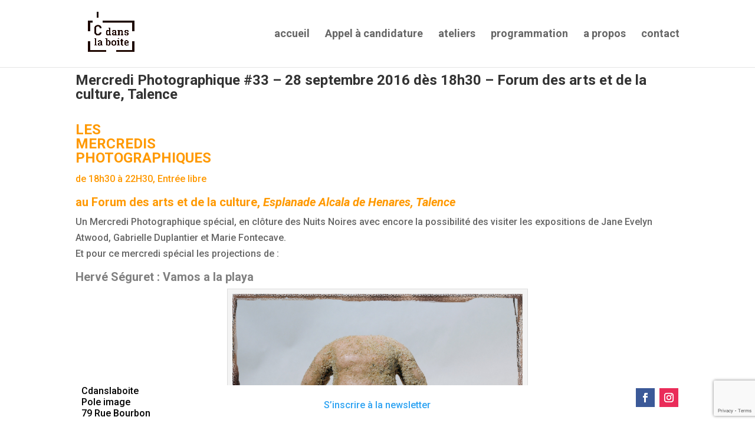

--- FILE ---
content_type: text/html; charset=utf-8
request_url: https://www.google.com/recaptcha/api2/anchor?ar=1&k=6LdX4BYpAAAAAB4id97ij5VhmM6AtfOgve8bEbD4&co=aHR0cHM6Ly9jZGFuc2xhYm9pdGUuY29tOjQ0Mw..&hl=en&v=TkacYOdEJbdB_JjX802TMer9&size=invisible&anchor-ms=20000&execute-ms=15000&cb=xix7szra0kyd
body_size: 45070
content:
<!DOCTYPE HTML><html dir="ltr" lang="en"><head><meta http-equiv="Content-Type" content="text/html; charset=UTF-8">
<meta http-equiv="X-UA-Compatible" content="IE=edge">
<title>reCAPTCHA</title>
<style type="text/css">
/* cyrillic-ext */
@font-face {
  font-family: 'Roboto';
  font-style: normal;
  font-weight: 400;
  src: url(//fonts.gstatic.com/s/roboto/v18/KFOmCnqEu92Fr1Mu72xKKTU1Kvnz.woff2) format('woff2');
  unicode-range: U+0460-052F, U+1C80-1C8A, U+20B4, U+2DE0-2DFF, U+A640-A69F, U+FE2E-FE2F;
}
/* cyrillic */
@font-face {
  font-family: 'Roboto';
  font-style: normal;
  font-weight: 400;
  src: url(//fonts.gstatic.com/s/roboto/v18/KFOmCnqEu92Fr1Mu5mxKKTU1Kvnz.woff2) format('woff2');
  unicode-range: U+0301, U+0400-045F, U+0490-0491, U+04B0-04B1, U+2116;
}
/* greek-ext */
@font-face {
  font-family: 'Roboto';
  font-style: normal;
  font-weight: 400;
  src: url(//fonts.gstatic.com/s/roboto/v18/KFOmCnqEu92Fr1Mu7mxKKTU1Kvnz.woff2) format('woff2');
  unicode-range: U+1F00-1FFF;
}
/* greek */
@font-face {
  font-family: 'Roboto';
  font-style: normal;
  font-weight: 400;
  src: url(//fonts.gstatic.com/s/roboto/v18/KFOmCnqEu92Fr1Mu4WxKKTU1Kvnz.woff2) format('woff2');
  unicode-range: U+0370-0377, U+037A-037F, U+0384-038A, U+038C, U+038E-03A1, U+03A3-03FF;
}
/* vietnamese */
@font-face {
  font-family: 'Roboto';
  font-style: normal;
  font-weight: 400;
  src: url(//fonts.gstatic.com/s/roboto/v18/KFOmCnqEu92Fr1Mu7WxKKTU1Kvnz.woff2) format('woff2');
  unicode-range: U+0102-0103, U+0110-0111, U+0128-0129, U+0168-0169, U+01A0-01A1, U+01AF-01B0, U+0300-0301, U+0303-0304, U+0308-0309, U+0323, U+0329, U+1EA0-1EF9, U+20AB;
}
/* latin-ext */
@font-face {
  font-family: 'Roboto';
  font-style: normal;
  font-weight: 400;
  src: url(//fonts.gstatic.com/s/roboto/v18/KFOmCnqEu92Fr1Mu7GxKKTU1Kvnz.woff2) format('woff2');
  unicode-range: U+0100-02BA, U+02BD-02C5, U+02C7-02CC, U+02CE-02D7, U+02DD-02FF, U+0304, U+0308, U+0329, U+1D00-1DBF, U+1E00-1E9F, U+1EF2-1EFF, U+2020, U+20A0-20AB, U+20AD-20C0, U+2113, U+2C60-2C7F, U+A720-A7FF;
}
/* latin */
@font-face {
  font-family: 'Roboto';
  font-style: normal;
  font-weight: 400;
  src: url(//fonts.gstatic.com/s/roboto/v18/KFOmCnqEu92Fr1Mu4mxKKTU1Kg.woff2) format('woff2');
  unicode-range: U+0000-00FF, U+0131, U+0152-0153, U+02BB-02BC, U+02C6, U+02DA, U+02DC, U+0304, U+0308, U+0329, U+2000-206F, U+20AC, U+2122, U+2191, U+2193, U+2212, U+2215, U+FEFF, U+FFFD;
}
/* cyrillic-ext */
@font-face {
  font-family: 'Roboto';
  font-style: normal;
  font-weight: 500;
  src: url(//fonts.gstatic.com/s/roboto/v18/KFOlCnqEu92Fr1MmEU9fCRc4AMP6lbBP.woff2) format('woff2');
  unicode-range: U+0460-052F, U+1C80-1C8A, U+20B4, U+2DE0-2DFF, U+A640-A69F, U+FE2E-FE2F;
}
/* cyrillic */
@font-face {
  font-family: 'Roboto';
  font-style: normal;
  font-weight: 500;
  src: url(//fonts.gstatic.com/s/roboto/v18/KFOlCnqEu92Fr1MmEU9fABc4AMP6lbBP.woff2) format('woff2');
  unicode-range: U+0301, U+0400-045F, U+0490-0491, U+04B0-04B1, U+2116;
}
/* greek-ext */
@font-face {
  font-family: 'Roboto';
  font-style: normal;
  font-weight: 500;
  src: url(//fonts.gstatic.com/s/roboto/v18/KFOlCnqEu92Fr1MmEU9fCBc4AMP6lbBP.woff2) format('woff2');
  unicode-range: U+1F00-1FFF;
}
/* greek */
@font-face {
  font-family: 'Roboto';
  font-style: normal;
  font-weight: 500;
  src: url(//fonts.gstatic.com/s/roboto/v18/KFOlCnqEu92Fr1MmEU9fBxc4AMP6lbBP.woff2) format('woff2');
  unicode-range: U+0370-0377, U+037A-037F, U+0384-038A, U+038C, U+038E-03A1, U+03A3-03FF;
}
/* vietnamese */
@font-face {
  font-family: 'Roboto';
  font-style: normal;
  font-weight: 500;
  src: url(//fonts.gstatic.com/s/roboto/v18/KFOlCnqEu92Fr1MmEU9fCxc4AMP6lbBP.woff2) format('woff2');
  unicode-range: U+0102-0103, U+0110-0111, U+0128-0129, U+0168-0169, U+01A0-01A1, U+01AF-01B0, U+0300-0301, U+0303-0304, U+0308-0309, U+0323, U+0329, U+1EA0-1EF9, U+20AB;
}
/* latin-ext */
@font-face {
  font-family: 'Roboto';
  font-style: normal;
  font-weight: 500;
  src: url(//fonts.gstatic.com/s/roboto/v18/KFOlCnqEu92Fr1MmEU9fChc4AMP6lbBP.woff2) format('woff2');
  unicode-range: U+0100-02BA, U+02BD-02C5, U+02C7-02CC, U+02CE-02D7, U+02DD-02FF, U+0304, U+0308, U+0329, U+1D00-1DBF, U+1E00-1E9F, U+1EF2-1EFF, U+2020, U+20A0-20AB, U+20AD-20C0, U+2113, U+2C60-2C7F, U+A720-A7FF;
}
/* latin */
@font-face {
  font-family: 'Roboto';
  font-style: normal;
  font-weight: 500;
  src: url(//fonts.gstatic.com/s/roboto/v18/KFOlCnqEu92Fr1MmEU9fBBc4AMP6lQ.woff2) format('woff2');
  unicode-range: U+0000-00FF, U+0131, U+0152-0153, U+02BB-02BC, U+02C6, U+02DA, U+02DC, U+0304, U+0308, U+0329, U+2000-206F, U+20AC, U+2122, U+2191, U+2193, U+2212, U+2215, U+FEFF, U+FFFD;
}
/* cyrillic-ext */
@font-face {
  font-family: 'Roboto';
  font-style: normal;
  font-weight: 900;
  src: url(//fonts.gstatic.com/s/roboto/v18/KFOlCnqEu92Fr1MmYUtfCRc4AMP6lbBP.woff2) format('woff2');
  unicode-range: U+0460-052F, U+1C80-1C8A, U+20B4, U+2DE0-2DFF, U+A640-A69F, U+FE2E-FE2F;
}
/* cyrillic */
@font-face {
  font-family: 'Roboto';
  font-style: normal;
  font-weight: 900;
  src: url(//fonts.gstatic.com/s/roboto/v18/KFOlCnqEu92Fr1MmYUtfABc4AMP6lbBP.woff2) format('woff2');
  unicode-range: U+0301, U+0400-045F, U+0490-0491, U+04B0-04B1, U+2116;
}
/* greek-ext */
@font-face {
  font-family: 'Roboto';
  font-style: normal;
  font-weight: 900;
  src: url(//fonts.gstatic.com/s/roboto/v18/KFOlCnqEu92Fr1MmYUtfCBc4AMP6lbBP.woff2) format('woff2');
  unicode-range: U+1F00-1FFF;
}
/* greek */
@font-face {
  font-family: 'Roboto';
  font-style: normal;
  font-weight: 900;
  src: url(//fonts.gstatic.com/s/roboto/v18/KFOlCnqEu92Fr1MmYUtfBxc4AMP6lbBP.woff2) format('woff2');
  unicode-range: U+0370-0377, U+037A-037F, U+0384-038A, U+038C, U+038E-03A1, U+03A3-03FF;
}
/* vietnamese */
@font-face {
  font-family: 'Roboto';
  font-style: normal;
  font-weight: 900;
  src: url(//fonts.gstatic.com/s/roboto/v18/KFOlCnqEu92Fr1MmYUtfCxc4AMP6lbBP.woff2) format('woff2');
  unicode-range: U+0102-0103, U+0110-0111, U+0128-0129, U+0168-0169, U+01A0-01A1, U+01AF-01B0, U+0300-0301, U+0303-0304, U+0308-0309, U+0323, U+0329, U+1EA0-1EF9, U+20AB;
}
/* latin-ext */
@font-face {
  font-family: 'Roboto';
  font-style: normal;
  font-weight: 900;
  src: url(//fonts.gstatic.com/s/roboto/v18/KFOlCnqEu92Fr1MmYUtfChc4AMP6lbBP.woff2) format('woff2');
  unicode-range: U+0100-02BA, U+02BD-02C5, U+02C7-02CC, U+02CE-02D7, U+02DD-02FF, U+0304, U+0308, U+0329, U+1D00-1DBF, U+1E00-1E9F, U+1EF2-1EFF, U+2020, U+20A0-20AB, U+20AD-20C0, U+2113, U+2C60-2C7F, U+A720-A7FF;
}
/* latin */
@font-face {
  font-family: 'Roboto';
  font-style: normal;
  font-weight: 900;
  src: url(//fonts.gstatic.com/s/roboto/v18/KFOlCnqEu92Fr1MmYUtfBBc4AMP6lQ.woff2) format('woff2');
  unicode-range: U+0000-00FF, U+0131, U+0152-0153, U+02BB-02BC, U+02C6, U+02DA, U+02DC, U+0304, U+0308, U+0329, U+2000-206F, U+20AC, U+2122, U+2191, U+2193, U+2212, U+2215, U+FEFF, U+FFFD;
}

</style>
<link rel="stylesheet" type="text/css" href="https://www.gstatic.com/recaptcha/releases/TkacYOdEJbdB_JjX802TMer9/styles__ltr.css">
<script nonce="BYJjCAspaZ5_gp2OyYO8UQ" type="text/javascript">window['__recaptcha_api'] = 'https://www.google.com/recaptcha/api2/';</script>
<script type="text/javascript" src="https://www.gstatic.com/recaptcha/releases/TkacYOdEJbdB_JjX802TMer9/recaptcha__en.js" nonce="BYJjCAspaZ5_gp2OyYO8UQ">
      
    </script></head>
<body><div id="rc-anchor-alert" class="rc-anchor-alert"></div>
<input type="hidden" id="recaptcha-token" value="[base64]">
<script type="text/javascript" nonce="BYJjCAspaZ5_gp2OyYO8UQ">
      recaptcha.anchor.Main.init("[\x22ainput\x22,[\x22bgdata\x22,\x22\x22,\[base64]/[base64]/[base64]/[base64]/[base64]/[base64]/[base64]/[base64]/[base64]/[base64]/[base64]\x22,\[base64]\\u003d\\u003d\x22,\x22wow3w4cJMUzDjMOgw7RvFHbCmcK/dSPDuUIIwrDCuTzCt0DDlBU4wq7DtBXDvBVbJHhkw6/Ckj/ClsKtZxNmYsOLHVbCgcOxw7XDphXCg8K2U09rw7JGwqpVTSbCgT/[base64]/Clt7wq/Ch8OiYsKsT1owwq3DjlMAwqEmGsK8wrfCpW0hw6geEMKhw7PCt8Ocw5zCtMKREsKIXjJUARTDksOrw6ofwpFzQG4Hw7rDpEDDtsKuw5/CncO6wrjCicO7wocQV8KKch/CuUHDisOHwohGG8K/LXfCgDfDisOvw5bDisKNVRPCl8KBJSPCvn43YMOQwqPDm8K1w4oAGVlLZHPCgsKcw6gzXMOjF23DqMK7YH/Cv8Opw7FAcsKZE8KSV8KeLsKrwrpfwoDCnhAbwqtLw4/DgRh7wqLCrmo9wp7DsndlIsOPwrhDw6/DjljCuUEPwrTCtMOhw67ClcKIw5BEFUNCQk3CpjxJWcKKSWLDiMKiSzd4XsOVwrkRNA0gecODw6rDrxbDn8O7VsOTTMO1IcKyw7tgeSkEVTo7TBB3wqnDjm8zAhxSw7xgw7Ixw57Dmx93UDR1KXvCl8K5w5JGXQAeLMOCwo/DsCLDucOxCnLDqxhiDTddwrLCvgQUwpsnaWrCpsOnwpPClDrCngnDtBUdw6LDocKjw4Qxw5JkfUTCnsK1w63Dn8ODR8OYDsO4wqpRw5gSSRrDgsKIwpPCliA3f2jCvsOBU8K0w7RzwqHCuUB2OMOKMsKIYlPCjkA4DG/DnnnDv8Ozwr4ndMK9YsKZw59qFsKoP8Otw4fCs2fCgcOPw7o1bMOXSyk+AMORw7nCt8OSw67Cg1Ntw7R7wp3CsGYeOA1vw5fCki/[base64]/CnFw1OhM6EikHw6DDi2JufjfCkS13wq/ClMOTw4ZJKsOLwovDqnYEKMKJNGPCuEDCnW0dwr/DgsKlGyxrw7/DjBvDp8ObF8KAw5o9w6Akw6cJZ8OgK8KUw6LDhMODPwZPw7rDusKTw5AYfcOPw6TCkRrCsMOUw5oRw6TDqMK8wobCl8KEw6nDusKbw4dNw6LDqsK+NHkiQMKjwo/DvMOaw6E9EAMfwo5Ue2fCngDDqsOmw6bCqsKPUsKdUgPDvl4Fwq8PwrVzwoTCix/[base64]/DgXsnw7UmwrQPO8KAwoJEwpYywp19K8OBfTFuACXDrg/CtzERBDs5XkXDvcKJw5c7w5XCl8OPw5F2wrLCtcKPAjhdwqDDqizCsS9ubcO6IcKrwqDClcOTwonCnsOCDnDDgsO/PETDnC4BY0Jvwrduwpk7w7LCtsKdwqXCoMKHwrIARm/DnkYQw4/ClcK9bAlFw4lDw7UDw7vClMKTw5fDssOxeAlJwrURwq5CehXCkcKhw7IJwrlnwq1lShzDrMKsGConEAzCt8KXTMOHwq/[base64]/CmlfCgiliwpF7Y8OxTMO5wq3CqcKowpHCpHnClsOMX8KwA8KIwojDo0lvR31Yd8KiW8KALsKPwqnCrsOCw6c4w4xWw7TCrzEJwr3CnmXDoF/CpmzCk0gPw7/[base64]/ChxDDmcKawrrCqsOAw481VsOGwokYSMKjC8KyFcOXwo3DknR8w6hWfVgWCX4gfj3DgMOhcQbDs8OvSMOCw5TCujbDs8KeWxcIJ8OoeDsWfsOIGR3DryshHsKQw5XCu8KVMwjDlH3DosOzw5rCnMK1XcKIw5TCgi/CtMKgw4VEwp43HyzDvDIHwpNdwooQAkItwrLCicOySsO3UE/CglYzwq7DhcO6w7bDnmltw6/Dr8KjUsOOchIBbSrDoF8uQ8KqwoXDlRA3OmRlRjvCuWHDmj03wo4yMlXCvB/DuGxKZ8O7w7fCkzLDuMOqaS5Zw4BnZ3oew6jDjMK/w78ZwoVDw5dZwqTCtz8RdnbCplQmK8K9CsKnwrPDjgTCmSjChywiFMKKwqV1LhPCk8OFwpDCrXbCksOcw6vCjUd/IgzDgzrDtsO2wqJ6w6PChF1EwoLDrGoNw6bDjRcobMK7GMKAAsOHwrhxw6vDlcKMNHjDl0rDlRbCoR/Dg1LDmTvCs1bCj8OyGMKXO8KbQMKscXDCrldNwp7CnUYoFQc9JgXDq03ChALCo8K7WUEowpguwrRRw7fDj8OGUm09w57ChsOhwpDDpMKWwrXDk8OfWXzDgT0MJsOMwo/DsGUmwqp5SVjCsjtFw4nCk8KUSy/CuMK/[base64]/woPDpMOKw5HDlWZBScKtecKQw4JIwpXCm8K/[base64]/DtiPDisOgwojCoMOwwotHWxVVwqzDjnjCo8OMVjhewovDhsOvw6RBMUMmw6HDiUfCpsKPwpMtYMKRacKowoXDhXbDmcOqwoFRwrc+W8Oxw4EJE8K0w5zClsO/[base64]/ClMKZwpnDjsOqWXjDmz7CjsOKVsK/[base64]/CgsOjEsKkNsOSw7jDpChWBMK5woTDm8KrCcOGwrIJw4HCuTM5w4QkYcKlwrrCvsOZasOmbHfCsWE2dxxiEAHDmDjCkcKSPlIdwonCiUpLw6HCssKtw5vDpsKuMXDDuXfDjwbDvjFoKsO6cQl/wqzClcOkCsOYGEAjdsKnw4E4w6vDqcOufMKmVmbDohvDvMKnaMOHWMKVw6kRw6bDiwohWcK2w5oZwpx0wodew4MMw5ERwqHCv8KkWHfDrkx9SXrChHrCtCceAQ8vwoscw4jDk8OrwrIrXMKENUpdE8OJFcKDS8KuwoI9wqZXXsKBA0NpwpPCiMOGwp/Dnzx/c1jCvUBXJcKNaEbCnXfDsmTCgMKQf8OFwpXCrcOqU8O9W3rCjsKMwpRNw7EKTMOrwpnDuhXCu8K+cCN4wqIyw6LCmT/DigbCumxcwpNMZAjCjcOsw6fDiMKAbcKvw6TCsBzCiyV3Q1nCuzdzMExIwp7CmMOSOcK0w6pfw4rCgnzCmcOAHFnCs8KWwoDCgBoVw71rwpbCkUfDpcOkwqogwoIiFwzDjQ/[base64]/[base64]/CisOwfMKrT03DuT3ClcORRcK3FMOhSMOMwrNVw7jDk3Qtw409VsKnw5fDncKuXjAQw7bDnMO7fMKYX1AZwqI3bMO2wpZxI8KmMsOewp08w6jCrUJFLcKuZsKnNFzDjMO2cMO+w5vChwY/[base64]/ClMKqw5/[base64]/DuMKuw48Va8KZwp3ChcOFwprCowTCnjdLDg7CpcK5Tj8awoNqwqpaw43DhwhgO8KZbWUefG7CrcKIwr7DgWBxwpUgA2s/[base64]/Djg7DsC8Hb1chwoQCwoDDi8O7wqAdwovDqQzCqcO4MMO8w6rDvcOaZTjDuzbDicOswrkLbQonw4dkwoJqw4LCnVbDgCg1CcOyawZ6wrDChhfCtMO2JcKtCMOaR8KZw7/CusONw5xrHR9Jw6HDlsKyw5HDqcKtw4YUQsKpCsOEw5tEw57Cgm/Cn8OAw5nCokLCs1hbP1TDh8Kew5Ylw7DDr37Cv8OGf8KmNcK2w5/Dr8Omw655wrfClA/[base64]/[base64]/ClVLCvlA1w40dZMK5wo3CqsORAS5EbcOHw4zDtnYecsKrw6PCrUXCpsO0w7JgW2BjwpfDlHPCv8KSw7Z7w5fDt8Ktw4rDhmh3InDCjMK3dcK0w4PCp8O8wocYw5fDtsOtPWXCg8KmIxLDhMKKcD/DsgvCocOmImrCnznDk8Ktw751JcOyW8KCLMKKOiTDpMOYY8O+AMOnZcK+wq/Dh8KJQhVtw6vCksOFTWLCq8OFAcKkP8Kow6towpw8d8KUw43CtsOlbMOKNRXCsn/CtsOVwpkAwqxcw7dRwpzCk0LCoDbCsBPDs23Cn8Oxc8KKwoXCtsObwovDosOzw4jDnUIII8OGaVHDsVgxw67CjWdbw5l/PnDCmxrCmGTCisODfsObVcOFQ8OfXRpCXEUPwq9hPsKjw6bCuFIyw5dTw4zDh8OPYsKbw6h/[base64]/[base64]/woIHTsKUXhnDtcOFw7ZSwrPCoGkBw6jClFV4w5zDjRAPwosXw6NjOk/CjcO6ZMOBw6E2wqHCn8O+w6DCmkHDgMKoLMKnw5PDi8KEesOYwq7DqU/DosOMHWfDkSMLZsOuw4XCk8KLBgxiw6dDwqc0KXQ9csOEwpvDpcKkwpfCnFfCg8O1w5RPEBrCicKbR8KAwqvCmigfwqDCosOswqczAcOlwqYWaMKpFwzCi8OFJSvDr07ClizDsWbDqMOJw4oDwonDrwtoAxtewrTDoFbCihxZI0YSIsOfUMKOSVnDnsOdEjcSZy/[base64]/ChULCqC/[base64]/DusKEK8KpTsO7Kj19wqFIw5kwwrLDqFJjTVd6wq1zCMOqfWgGw7zDpiQeQWrCtsK+MMOQwoVywqvCnsKwL8KAwpPDs8KkOjzDnsKMYsOPw5zDsHdVw401w4/CsMOtZlQpw5/DoiEXw5DDiVXCo20mSX7Cr8KCw6zCkyhdw47ChMKQKkFcw4nDqywOwp/CvFs2wqXCmcKTcsKpw4tUw493eMOqGDXDt8KiZ8OQRC/Ds19VFyhVK1TDoEtEHnrDjMOjF3U7w4ccwrElH0E6IcOqwqnDuGDCu8OgfDzCgcKrJUslwoUVwptqVMKFdsORwqwDwqfDs8O7w5QrwqBOwpcbNz/DoVzCh8KHOGFXw7jCiBDDk8KAwo4/cMOVwo7CnSEudsK0AVHCpcODccKNwqcaw4Uswpx9w4MBDMOAeicLwodQw57CqMOpfHE/wpjDozUQXcOjwobCuMOnw5hLalfCgcO3V8OGQWDDjibDsRrChMKEEmnDpV/[base64]/FWtLw6Q/BFLDgXjCmizDgMOtw4DCgyg7C2vCrXIbw5DCmMK6QVpNFmTCswwFXsK1wo3CiEzCs1zCh8OlwoHCpDfDkFzCsMOOwqrDr8KoVsOhwqReF0c4R1fCpFbClVJ9w7DCucKRWyBlCsOywoTDpXDDtnJ8woLDnG17eMODDUrDnTLCnMKeF8O0DhvDpsONWMKzP8KLw57Di3A/Hl/Crk0Jw713w5jCvMOXS8K9R8OOOcKUw5PCisO9wpxewrATw63DpjPCsRQMaHp2w4cTw7zCuBJmY3gbfhpOwrseTHxrLMOXw5PCgybDjTIKFMORw7l6w58Cw73DqMOswp0wBXTDksKZInrCtn0mwqhewrDCgcKMZ8Ouw64qwr/Dq2IUGcOAw4jDvHjCnjHDiMKnw78XwppVLWBiwqLDmMK5w7/CoEZ1w4jCu8OLwqhDR0hrwqvCv0XCvzk1w4jDlB3DqgVcw4TDhV7Cpkk2w6/DvBrDpsO0LMOTWMKdwpTDtz/CmMOiJcKQemxNw7DDm2nCm8OqwpbDhsKGRcOnw5HDvWdqE8Kaw4vDkMK3T8Oww4TCnsKYB8ORwpMnw6VhVWsSQcOdMMKJwrdNwp0CwqJoYEFvHD/DnBLDi8O2wrpqw5VQwqLCuXgCO23CmwEcFcKTSgVMesKAA8Kmwp/ChMOTwqLDk3MAaMOfw5PDqcOLV1TCvmdQw53DocOKG8OVKgp9woHDswMhBxkfw7dywoIqbsKFFMOfR2fDi8KsQyPDu8OpCFjDo8OmLDtLND8hfMKswr5RNH9jw5dONAfDlmY/L3pNdVI5QxTDkcOGwo/ChsOjXMOFJFzDpRnDmsK5AsKPwprDkmgxKRIjw5rDlsODUW3DoMK1wpxRXsOEw6FBwrnCqQvDlMKzTyh2GAUNeMKRfloNw7bCjTvCtXXCgmnCmcKDw4TDgG9dXQwHwp3DjVRBwqV8w4NREsOTbT3DvsK4ccO/wrNyT8Oxw7TCgcKreAbClcKfwoV8w73CuMOhdwUpKMK4wqDDjMKGwpkeAWxhKxdswpDChcKrwoDDksKxSMOaAcOHwobDi8OZe28FwpBkw6VjTXMIw4vCgA/CtC1gT8Osw55KNHcAwpjCvsOCOk/CqTYBWQUcRcKxYcKNwq7Dh8Oow7E7FsOMwqTDisO3wp4YD2oXWsKpw6lVXcKKKx7CulHDgmUWa8Oaw7bDgE41Rkshwq3DtWkOwpTDhFc/TlsDMMO1YTdHw4XCh2/CqsKDasKhwpnCtXtUwqpPXHFpejrCocKmw79awrTDqcOsNU1HTMOYbRzCs07DssKzTWt8MWvCqsKEK0V1Vn8pw5kZw6PCiB3Ck8OeIMOgO03CtcOYHRHDp8K+WxQfw5/CmmbDrsOYwpPDscOowqttw7zDksORYV3CgWnDiH4uw5E0woLCvGlLw57DnjnCkxRdw4LDjT4WMMOMw4vCmhjDhRpow6U5wpLClsOPw4UDMSxvLcKZEsK4bMO4w6Ndw5vCvMKaw7M9XSozH8OABCUFFkgrw5rDtw/Cr2FyYwcjw4PCgjt5w4HCul97w4nDngzDjMKLH8KeBW0WwqzCl8Kywr7DksOUw4fDmsO0w57DsMKSwp/CjGrDt3YCw6xswpDCim3Cv8K0DXsCYzF6w5EhPV5jwqAvCsKxPG98BS3CpcK9w5bDu8KtwqVRwrVlwqRaVnrDp0DDocKvfjRPwr5zbsKbVsOdw6hkdsKpwrp3w6FnAF4Xw6Atw5cLVcObLz/CuD3Cl39Gw6PDk8ODwrXCqcKPw7TDv1zCnV/[base64]/ZBA/fcO1w4IuaH5rMXnDlEfCgnhXwq1Ww6coFgItV8OUw5d/PxXCozfDnVJLw4doXRHCv8KwJGjDusOmZUrCqMO3wpRuBQFhMip4XhvCocK3w7nCvFzDqcOMR8OrwqMQwrQpTMO0wpt6wpHDhcKVHcKrw49SwpZUJcKJP8Ovw4gxLcKBLcOiwpZbwpYyVCo/ZWMnUcKswqnDiQjCgWY/S0/DpcKYw5DDpsOSwqzDgcKqBCAfw6MUK8OnVWjDr8Kew59Mw63CpcOJCsOIwoPCgHscwqHCucO2wrpvNhg2wpHDucOnJB57ZDfDicKIwq7CkCV7CMOswpTDr8O6wp7Ck8KoCTDDuz/DuMOxAsOSw507LVgkaBDDvkVjw6/DrHpjL8OmwpLCm8OWSysZwowOwqrDkx/Di18vwqoRQ8OmLjB+w4rDjH/CkxhbYmfCgDFwU8KvbcOvwpLDhBA/wqlrGMK7w6zDjcKmDsK2w63DuMK0w79ZwqAoScKqwoHCosKMH1hXTsOXVcOrC8OWwoNwH1dcwoQHw4o6WngHCSnDtV1vFMKLcFQYfkISw49dPsOJw73CnsOadhYNw515fsKjHMOVwoAjb33CmUg1WcKfeSvDk8O8EcOKwql1B8O3wp/[base64]/ZGwcw6TDvxnDiTXDg1rCjsOiwrrDmsOIQcOmPsOgwoQwWkdwf8Ocw7jCl8KyQsOTBVx2AsKLw6pbw5DCt2dOwqzDnsOCwposwptQw5nCjCjDogbDm3rCo8O7YcOWURhswpTDhF7DnCQsSGfCjCXDr8OEworDtMORY31swo7DpcKWbGvCtsKmw7RIw79MJsK/M8KKeMO0wq1wacOCw55Ow5zDqmVbLTJKBcK8w45IYcKJdhYPbm4YUsKtSsOiwqEEw5g9woxQccOKOMKWGcORXkfCqg9Lw5RKw7fCjsKSVzhiWsKBw78cBVrDmHDCiwDDlyNGIADCkiJgd8KidMOwU3rDhcKgwp/ChRrDjMK3w4I5KSRpwrdOw5LCmWlRwr/[base64]/Yilhw6peCSHCgMKqT0LCmsORVMKTRcOcwrTCl8Ksw5R+w6dFwrc4U8OOd8O/w43DisOVw7gbGMK/wrZgwrfCg8K+YMOLw6ZVwp8KF1F8JmYswo/Ci8OpVcKrw7xRw43DnsKOR8OGw77CuWbCkTnDgUwywrMmf8OawpPDg8OSw47CsljCqhYbRcO0TSEcwpTDq8O1fcKfw40sw7d6w5HDoXvDoMOXAsOSVH1Rwqlew7ZXR2sEwrl/[base64]/[base64]/wqXDmsKJw7Z2MTXDlsOnwoHClTDDlcKtc8Kiw5PDlEbDjUzDusOEw67DmTVkHsK/BQXCoRTDscO5woTDpxUnRBDCi3PDucOoCcKrwr7DkSfCoyrCpQdlw4nDr8KxV0/[base64]/[base64]/CnR3Djk7CkcOCw6vCkTodwp/DpsOnC2BKwqPDgk7ClwPDnGPDiU5AwrsGw6oew7AvFCw2FWRgHcO+G8ObwpgJw5rCtEhGAAALw4nCnMO/MsO+eEEbwqjDrsK/[base64]/DqH58aRRcFMKzfA3CgA/DoXzDhMKGI8O/EcKuwqssaQ3DtcOAw4XDj8K4KcKNwqVKw47DlWvChyJ5a2ohworDv8O7w4rCisKdw7MVw5hxC8OOM3HChcKewrkewqnCl3DCp1g/w4zDgCFCdsKiwq7Cnk9Uwp8sPsK1w4lcIiluYhcdO8KqWyIoaMOqw4M5FSU+w4dYwpfCo8KsSsO5wpPCtAXDtMOGIsOnwr9IXcKzw75twq8jQ8ObXsO5R07CjEjDrgbCisKRX8KPwq0HZ8Opw4wkfcK8dMOfTXnCjcOOEGPCsifDscK3ewTCoD1SwpsMwqDCvsOyAl/DjcKGwpQjw7DCg3DCozPCu8KMeBQXDcOkZMKewrPDjsK3cMOSaw5JCgAowozCtDHCi8OHwrHDqMOMfcKlVDrClSgiw6HCoMOgwq/DpsKIMSvCuElzw43CosKFw7QreDPCujJ0w5p4wrXCrCFGMMKcZjjDsMKLwqBRexNadMKXwrYpw6LCisOLwpUSwrPDowIbw4R7DsO1dsOuwrdkw6bCmcKswrnCi3RgLxHCon5zNcOAw5vDnGAvC8OeFMK8wo/Cqkl8FS/DpsK1ByTCqxo3HMKfw67CgcKCMEfDo2HCt8KaG8OLEkjDjMONEMOtwrjDtApqwq/[base64]/CnMOBwpLCr3BvwqbDk8OiLcOhC8K/[base64]/e8KtfcO+wr4bw4sLwrfChcKlw6DCtCsrwpPCgGw8ecOuwpspPcKPP0EIYcOJw4LDusOTw53Cpk/[base64]/[base64]/Du8K/[base64]/XnoBwrbCpGQtwqsYwrsBw5bCvjDDmcOtEsKfw7dPTDAndsO/HsKgfWLCukYUw480PCZIw7bChsOZPHDCrTXCicKkXBPDicO3aEhnEcK/w4fCoCVcw4XCnsKtw6vCnmoGXcOAYBU/Ug0Ew7wwa2FSWsKKw69AJF5MeWXDvMK9w5PCqcKowrx6V0YGwpTDjxfCujXCmsOdwrooS8KmD1t1w7tyBsOXwogAEMOPw5MAwo/[base64]/Dt8OOwpPCm2DDhipfBMK5Rl44wqbDsXxHwprDvQDCglpCwrbCoAM9AArDu09OwonDlGDCnMO9w5t/dcKEwq4ZLn7DhGHDk2tycMKXw7dvAMOVGlI+ChxAUy7CvGRIEMOVSMKuwqQOKG4owrEcw5HCs2l3GcOGbsKreyrCsyFUZ8OEw5XCmsO5D8OVw45kw53DrT4SZVY6C8OlPF3CisO/w5QFGsO9wqsvKEk9w57Dn8KwwqzDqsKfPcKuw4YifMKFwqHDoRHCocKDNsKdw4A2wrnDlzY5Tx/[base64]/ChMOMQsKSNhnDkMO2Z0XCoHhsb2DCkcKww54KS8Ouwq4Ww6U1wpFww7vDosKIWcOpwr4Ewr8xSsOwfsK0w6XDpsKiHWhWw7TCqXQ1Q2h/VcOuXz91wp7Dj1jCmjZET8KXe8KGbDvCjHLDpsOAw4HCrMK4w6UEGHjDiTw8w4c+CQoLBsOVd09oKHvCuRtcalVwT3hFeEYXMAjDlyUKWMKlwr5aw7DCm8O+DsOjwqYtw41USlXCisO0wphEHi/CvglNwp7Cq8KvE8OOwqxbM8KPwrHDkMOiw6XDkxDCgMKcw5p9SQnChsKzTcKYQcKMUgoNGEdRHxbCjMKDw43CiAnDpMOpwpdCWcOLwr1tOcKMcMOgHsO9cVLDhjjDhsKwGj3Cn8K2Q3g1c8O/GyhuW8OUQSDDusKXw6wQw4zDlsKywrs1wpAlwoHDvyfDjmjCtMK0D8KtCCLCtcKSCBjCpcK/M8OYwrY8w705Sm8DwrgpAgbCj8KQw7/Dj2R/woZ2a8K6PcObK8K0wo8bTHxUw7nCicKiIMK7w7PCjcO5ZWt+YsKAw5/Dh8OPw63DnsKANEPCg8KIw5TDtEXDnijDggAmUCDDpsO3wo8CX8KGw7JFbcKQfMKRw6UXUDDDmibDixzDumzDmsKGAyPDp1kNw5PCqm3CjcOMBnRmw4XCvcOkw7o8w6FvEWd0c0ZyL8KVw5Jhw7YOw7zDkC5qw6UUw7VnwqM+woPCkMKfDsOAGFB/[base64]/CjgTCiMKzIF7DtDXDhyPDlyrCgkt7wr87b2fCr3nChl4kAMK3w4TCqMKqDAXDmWp/[base64]/[base64]/CnsO5fzvCt1/CiMOhwrvChyXCn8OhwokGw7Z5w7ovwqcUc8ORA37Ci8O9fX5ZLMKbw4VZfm5kw4A1w7PDsGJfU8O9w7Enw79cE8OJRcKlwrjDsMKYQl7ClyzCo17Ds8KiC8KIwoclPA/CgDjCnsO0wrbCqMKvw6bCkFbCgMOWwoPDqsOjwqjDqMK7G8KYI1UtZ2DCs8KGw57Crj5OWU9FXMOOfhwRworChDrDsMOmw5vDsMOjw6zCvT/DiS0mw4PCoyDDkEsHw6LCjcKsVcKXw4DDr8OJw4EPwrt5w5DClEw/w4hEw5JOSsKTwqDDgcO6NsK8wrLCow/CmcKFwq/[base64]/CuMOIw7U/F8ORw5tAw5TCt8K2wp1VwoEKNh5zeMKHw7Vnwp95ZHXDi8KDDzUVw5k0BXHCu8OHw6pLX8KdwpHCjW8kwpNmw4PCrm/DlH1Fw6TDvAJ2Jmx2DlByAsKVw7Evw58qRcOWw7EJwo11bSDCqsKmw5h3woZ7DsOXw6fDtRQ0wpPDvlXDkSVTGm0Qw6AOZsK8A8Klw4Amw7Emd8K4w7PCqz7CoRzCscKzw6LChcO7NCrCiTfCpQRWwqkaw6xANxYDwpbDv8KlBG11W8Ojw4ZZDlEewoJtBT/[base64]/CtV9fSTIFdMOqwpRLDDJrBsOcw6/[base64]/CrcKnwqIcw5cROlBWJhNyeX5Lw4dCwrXDmsKAwpTCjA7DlsOyw43Cn2Bpw5Q8wpRSwozDkXnDo8Ksw6LDocOew5zCt14ja8KVfsKjw7NvYsK3wrHDncOQAMONSsKHwqrConkgw6lrw7zDmMKKI8OhCW/CisObwokSw7TDmsO7w7zDg3kYw5DDtcO/w5Z0wqPCm15IwqNxBcKRwqvDjcKGZULDusO0wq5QRMOySMOAwpnDi1nDlycpwoTDqXl8w7hUGsKcwqQjFMKrN8KbDVZlw59OUcOrcMKXMcOPX8K+Y8KrRhNIwqtiwpjCnsKXwo3Cv8KfHsOUF8O/fsKcwoTCnzA1HcO0DMOcFcKxw5IDw7bDr3/CtC5dwq4sYW7Do1teRQjCkMKEw7wPw5YLD8OuWsKpw43DscKAD0DDncOVSsOzeAMGFcOULTIhAMOYw4JSw4DDohDChBvCuycwKn0iesK8w4rDrcKmeVbDusKiNMKHF8OgwrrDnhctZwtewozDnsOQwoFZw4/Dk0XCrhTDqnoFwojCm0PDnBbCr0Eew6w6JSpGwrLCnGjCqMK2w5fDpTbCk8ORU8O0OsKrwpAZb3pcw7xFwpwUcz7Dgm3Ck1vDmBDCig7Cq8OoGcOkw7tzw4/DsUPDhcOiwrhywonCvcO/A30MJMODLcKMwr8kwrNVw7Y+MEHDnVvCi8OEfDzCicOGT3NVw5NJYMOow7AFw5A6UmsYw4DDnyHDvj7DncO+HcOEXWXDmi8/XcKOw7vDkMOQwqDCiBNGCADDu0zCssO8w7bDoAfDsDbCpMKdGyHDjHLCjljDsWLCk1jDmMKbw606dMKxIkDCtEoqXyXCqsOfw79bwp5wU8OIwoglwq/DpsO1wpE3wq7DtcKiw4jClEfDhVECwrzDjmnClSQYb3x2LS0Jwoo/HsO2wq4qw7stwrzCsgLCslwXBClQwonCrsOwIgQVwpvDn8Kyw57Ch8OLOi7Cl8KnSWvChgzDnhzDmsOtw6rCvAdowqltfBMLPMKRIDLDlWwZR2bDoMKjwpXDjMKSZTnDjsO/[base64]/Ci8OaVn3DssOow7dUw5g9fUwPYA/DmDhLwqnCqsKRXkErw5TDg2nCrX8IWMKwAGRpXWY7D8KaJk9oJcKGKMOnUGrDucO/UWLDrsOgwpxzQWvCssKywpTDgGzDpyfDnFdNw5/CgMOxN8KAe8KOZU/[base64]/ClcK0wpZQPsKJw74qCBjCtwYmEk7DkitjdMKHLsOMOSQ7w4ppwrLDr8ODG8O8w5LDncOSS8OQcMO+dsKfwqvDizXCv0Ubaid/wpPCicKBA8KZw77CvcK4JnQXZ3drHMKbRnDDgMKtCHjCvDcyHsKgw6/[base64]/[base64]/Ds2Q7wr5zw63Dk1ZoV8KPw6vDvMKLOcK3w5FpJ1MKEcOHwqvCmBjDmG7Cj8K5Y0dcwoFNwplsccOodCvCgMOPw7DCgnbCvkR+w7rDi0bDlj/CuhpMwqrDh8OlwqYAw4YKeMK4G2rCqcKZGcOuwo/CtzIewofDg8KpDzMXf8OvOEQ+T8Oefk7DmMKMw7nDsWtWEBsBw5nCm8Oiw4R2wpPDvXjCtw5Pw5zCpBVgwo0GCBkodWPCr8Kaw5bCicKew5g3WAHCmiNMwrVzDcKtT8KWwpTDlCQUaSbCt37DtTM1w6Izw4XDmBR/bksFMsOOw7Zcw450woIPw6fDlRLCiCfCocKOwoDDmBMjaMK8w4DDrxp+X8Khw73Cs8OKw5PCtzjCnmNqC8OVMcKBZsKNw4HDssOfPC0tw6fDkcO5YU4VG8KnfBPCuW4pwr58VAxgesOBNUjDkU/DjMOgMsOrAgPChlNzWsKqQMOTw4nCuFw2d8KTw43DtsKvw4fDqGZAw6xuGcOuw7whWmnDmRt/I0x8wp0UwoY+dsO3AjlWTsKRc1PDv1gbOcOow5tzw5DCicOvUMOQw6DDhMK0wpw7OxHDo8KEwoDCmDzDoWYmw5BLw6UywqfDvV7DscONJcKZw5RFCsOmY8KKwqlGK8KBw50aw5jCj8K/w5DCkXPChFprLcOgw48HfgvCksKyV8KrdMO+CDkpKwzCkMOaCBQVTsOsFcO2wpV4H0bDiEJOVzp+w5h4w745BMOlUcOVwqvDtQvDmAdHZHbDjgTDjsKAX8KbMBQ9w5oHfmLCukJow5orw4XCsMOrF2rCthLDjMK/YMOPdMK3w55qQsKNfsOyb1XDm3RdCcOPw4zCiDxLwpbDjcO6LsOrSMOdI1llw7tKwr9LwpgNDC0lQxPCpgDCjsK3BDEYwo/[base64]/w5XDmcK4w7hcw413w70jHHXCnw/Dm1RVUcKJS8KVYcK8w5TDrAdiw5NqYQjCrRUAw41AKwXDmsK0wrnDpsKcwqLDlgxBw4TCnsOOH8OVw5pfw6opNMK9w5MuPcKowp/CukXCkMKXw5nCrQEoHMKOwoZXHGzDkMKKL0XDucOdWnUscwPCj3PDr29mw5QWR8KYUMOew5vCpsKvARbDh8OGwpHDpsKZw5l+w7libMKVwrHCt8Knw5/DvHDCtsOeeSRbEkDDlMOkw6R+MTQMwofDuXl0W8KAw50KZsKEX1XChx3CokrDuk07JzHDkcOowpFoPcOnTxLCscKeTlFYw4/CpcObwq/DnjzDnmQKwpwYZcOiZ8OpUQY4wrnCgTvCmcOjeWrDk21uwofCocK5wrBVecORf2jDisK/X0vDrXBEdcK9A8OZwoHChMKGcMKLbcONMyspwrrCvsKfw4TDrsKfISXDq8Kmw5NtFMOPw7jDrsK3w6NWFC7Cl8KVDwgwVAXDucO8w5HCk8KSeUgoVsOYFcOWwpUkwoIRICXDo8O3wpkTwpHClkLDp2DDs8OSU8KwfkEDK8O2wrtWwqrDsyHDk8OTXsOTBx/Di8OmXMKaw5AAcnQFEGYzXsOrUWDCssOXR8Ocw4zDksOwMsO0w7lcwojCrMKbw6Ulw5QnE8O/K2hZw7FYBsOLw5tXwp47w6zDncOGwrXCkxXClMKOYMK0FGlWW0dXRMOzS8OBw5FDw5LDj8KPwqfCp8Kkw7vCmm8Tf0g0JHMcJRhew4DCg8KpHsODWRTDqH/[base64]/[base64]/CqsKVw5XDlhQzKsOxLkTDhVrCqUHDgEjDvHQrwodDFcKVw7zCmMKrwrhmSlXCn3leLmDDp8OLUcKlXBhuw5Q2XcOIMcOvw4vCjcOrJhbDi8K9wqfCqzBHwpHCkMObDsOsZsOdAhjCgcOzc8OTWiI4w4hJwp/ChMOgKMOrAsOmwrHCiinCpwscwrzDviHDrnNKwpnDuywCw6MJVmsQwqUxwr5rXWTDh0fDpcKrwrPCtTjCrMK8E8K2JVBQT8KTGcOWw6XDm0LCjcKPIMKkA2HCrsOgw5rCs8K/Ig3DkcOUaMKDw6BnwqDCr8KewpDDusO8ES3CoAPDjsKYwq0zw5vCqMO0JW9WAksVwpXCq2AdL3HDggZMwr/DgsOjw61dVcKOw5hAwp4AwpwJVnPCiMKXwo0pbMOPwqtxW8K+w6Y8wp/CqAM7ZsKuwp3DlcO2w44Gw6zDkhzDqyIZMB4kVnbDqcKkw4MHfB4qwqvDocOFwrHCoEfClsOMc2wnwq3DoWA2OcKxwrPDucOcRMOdG8KSwoLDlHVDM1fDjlzDj8OcwqTDsHXCsMKSJgHCocOdwo0oeS3CmGrDowPCqijCq3Isw6/DjTlAMX1GQ8K5WEcGewjDjcK/WURVS8OrPMK4wpY8w5cSZcKBXyw8wrnCiMOyFFTDtMOJcsKSw6kOwqQYZH58w5fClEjDnhdowqtFw4YgdcOUwplBNRnCjsKaP0o+w6jCq8KnwpfDvsK0worDq1XDmk/DpFHDqUnDrcK0QjDCp3guIMKfw5ZvwrLCtUnDicO7FkLCphzDo8OiB8KuPsKUw57CnQUdwrgwwplFVcKiwpwOw63Dj03Dq8OoNHzCvloNe8OvTyfDhgRjABhcGMK7wpPCnsK6w5t2fQTDgMKCE2Jow6M8TkPDo0/[base64]/[base64]/S8OIwoUvPVbDucKGJH/CusKkJkpiesKaG8KCBsK+w57Cp8OUw6VQcMOVIsONw4YFLRPDlMKeUnHCtSFTwrcww65dK3vCgR1/wpoKSTjCtyLDnMOQwpYFw6xtKMOiE8KXCcKwccOPwpTCtsO4w7HCrz8Bw6cAdQB6YlQ+KcOOHMOaJ8KcAsOlcy5dwpoGwr7Dt8K1DcK8IcOCwplLQ8OOwqcHwpjCtsOuwpYJw78bwqTCnj4RQXDDj8OMecOrwrDDkMKcbsKaYMOAck3Cq8Orwq/DkyF0wpPDmcKOEMOKw4sSF8Oww53CnAhAG30vwq0ha1jDmFh6w7jDk8O/wrwxw5jDpcKVw47Dq8KUCjfDl1rCgD3CmsKsw6JINcKRSMK6w7R/F0vCmjfCv3Iuwo0FFyHCucK/w4fDrgkUBzpaw7RFwr1bwoBnOizDs0fDtQVuwqh7wroyw6t8w4rDgGTDksKwwp/[base64]\\u003d\x22],null,[\x22conf\x22,null,\x226LdX4BYpAAAAAB4id97ij5VhmM6AtfOgve8bEbD4\x22,0,null,null,null,1,[21,125,63,73,95,87,41,43,42,83,102,105,109,121],[7668936,980],0,null,null,null,null,0,null,0,null,700,1,null,0,\[base64]/tzcYADoGZWF6dTZkEg4Iiv2INxgAOgVNZklJNBoZCAMSFR0U8JfjNw7/vqUGGcSdCRmc4owCGQ\\u003d\\u003d\x22,0,0,null,null,1,null,0,0],\x22https://cdanslaboite.com:443\x22,null,[3,1,1],null,null,null,1,3600,[\x22https://www.google.com/intl/en/policies/privacy/\x22,\x22https://www.google.com/intl/en/policies/terms/\x22],\x22/hIFSS4XK4DQYd8R305MobeKygqmwnI3MYhtKNiMMGY\\u003d\x22,1,0,null,1,1763514333311,0,0,[3,27,236],null,[215,179,187],\x22RC-sgHPjqL9P8RJhw\x22,null,null,null,null,null,\x220dAFcWeA4LI2jxOa_xEMgrYSxREYv04TMDEhbP1RSf1RHqXyOd38mwIIpoZcNWVamTO8AgrmYgeWCjwXPEYN_9ByB7dPhn1w0HjQ\x22,1763597133461]");
    </script></body></html>

--- FILE ---
content_type: text/css
request_url: https://cdanslaboite.com/wp-content/uploads/wpmf/css/wpmf_single_file.css?ver=6.1.7
body_size: 412
content:

                        .wpmf-defile{
                            background: #202231 !important;
                            color: #f4f6ff !important;
                            border: 0px solid #f4f6ff !important;
                            border-radius: 15px !important;
                            box-shadow: none !important;
                            text-shadow: none !important;
                            transition: all 0.2s ease 0s !important;
                            display: inline-block !important;
                            margin: 30px 30px 30px 30px !important;
                            padding: 20px 30px 20px 70px !important;
                            text-decoration: none !important;
                            position: relative;
                            font-size: 14px !important;
                        }
                        
                        .wpmf-defile:before {
                            content: "";
                            position: absolute;
                            background-image: url(../images/download_style_0.svg) !important;
                            background-position: center;
                            background-size: 100% 100%;
                            width: 45px;
                            height: 45px;
                            left: 12.5px;
                        }
                        
                        .wpmf-defile:hover{
                            background: #1c1e2a !important;
                            box-shadow: 1px 1px 12px #ccc !important;
                            color: #ffffff !important;
                        }
                        
                        .wp-block-file .wp-block-file__button {
                            color: #f4f6ff !important;
                            background: #202231 !important;
                            box-shadow: none !important;
                        }
                        
                        .wp-block-file__button:hover {
                            background: #1c1e2a !important;
                            color: #ffffff !important;
                        }
                        .wpmf-defile-title, .wpmf-single-infos {
                            font-family: "Open Sans", Arial, sans-serif !important;
                            font-size: 14px !important;
                            line-height: 1.7em !important;
                            font-weight: 500 !important;
                        }
                        